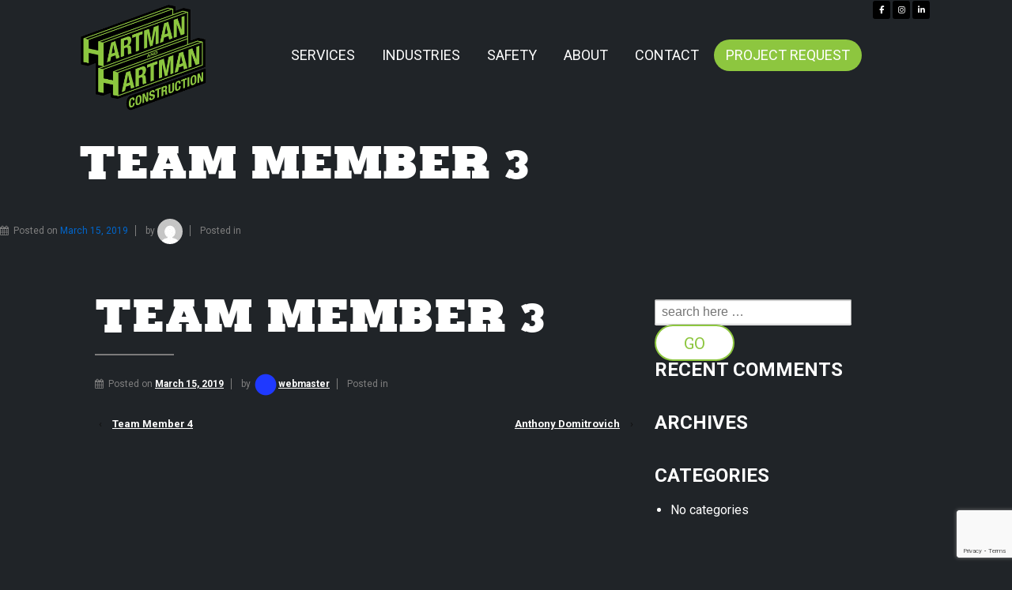

--- FILE ---
content_type: text/html; charset=utf-8
request_url: https://www.google.com/recaptcha/api2/anchor?ar=1&k=6LfDGb8UAAAAAK_z78FhCUjY7js2m342ItuvIlBW&co=aHR0cHM6Ly93d3cuaGFydG1hbi1oYXJ0bWFuLmNvbTo0NDM.&hl=en&v=PoyoqOPhxBO7pBk68S4YbpHZ&size=invisible&anchor-ms=20000&execute-ms=30000&cb=xpjs9lyoguh
body_size: 48641
content:
<!DOCTYPE HTML><html dir="ltr" lang="en"><head><meta http-equiv="Content-Type" content="text/html; charset=UTF-8">
<meta http-equiv="X-UA-Compatible" content="IE=edge">
<title>reCAPTCHA</title>
<style type="text/css">
/* cyrillic-ext */
@font-face {
  font-family: 'Roboto';
  font-style: normal;
  font-weight: 400;
  font-stretch: 100%;
  src: url(//fonts.gstatic.com/s/roboto/v48/KFO7CnqEu92Fr1ME7kSn66aGLdTylUAMa3GUBHMdazTgWw.woff2) format('woff2');
  unicode-range: U+0460-052F, U+1C80-1C8A, U+20B4, U+2DE0-2DFF, U+A640-A69F, U+FE2E-FE2F;
}
/* cyrillic */
@font-face {
  font-family: 'Roboto';
  font-style: normal;
  font-weight: 400;
  font-stretch: 100%;
  src: url(//fonts.gstatic.com/s/roboto/v48/KFO7CnqEu92Fr1ME7kSn66aGLdTylUAMa3iUBHMdazTgWw.woff2) format('woff2');
  unicode-range: U+0301, U+0400-045F, U+0490-0491, U+04B0-04B1, U+2116;
}
/* greek-ext */
@font-face {
  font-family: 'Roboto';
  font-style: normal;
  font-weight: 400;
  font-stretch: 100%;
  src: url(//fonts.gstatic.com/s/roboto/v48/KFO7CnqEu92Fr1ME7kSn66aGLdTylUAMa3CUBHMdazTgWw.woff2) format('woff2');
  unicode-range: U+1F00-1FFF;
}
/* greek */
@font-face {
  font-family: 'Roboto';
  font-style: normal;
  font-weight: 400;
  font-stretch: 100%;
  src: url(//fonts.gstatic.com/s/roboto/v48/KFO7CnqEu92Fr1ME7kSn66aGLdTylUAMa3-UBHMdazTgWw.woff2) format('woff2');
  unicode-range: U+0370-0377, U+037A-037F, U+0384-038A, U+038C, U+038E-03A1, U+03A3-03FF;
}
/* math */
@font-face {
  font-family: 'Roboto';
  font-style: normal;
  font-weight: 400;
  font-stretch: 100%;
  src: url(//fonts.gstatic.com/s/roboto/v48/KFO7CnqEu92Fr1ME7kSn66aGLdTylUAMawCUBHMdazTgWw.woff2) format('woff2');
  unicode-range: U+0302-0303, U+0305, U+0307-0308, U+0310, U+0312, U+0315, U+031A, U+0326-0327, U+032C, U+032F-0330, U+0332-0333, U+0338, U+033A, U+0346, U+034D, U+0391-03A1, U+03A3-03A9, U+03B1-03C9, U+03D1, U+03D5-03D6, U+03F0-03F1, U+03F4-03F5, U+2016-2017, U+2034-2038, U+203C, U+2040, U+2043, U+2047, U+2050, U+2057, U+205F, U+2070-2071, U+2074-208E, U+2090-209C, U+20D0-20DC, U+20E1, U+20E5-20EF, U+2100-2112, U+2114-2115, U+2117-2121, U+2123-214F, U+2190, U+2192, U+2194-21AE, U+21B0-21E5, U+21F1-21F2, U+21F4-2211, U+2213-2214, U+2216-22FF, U+2308-230B, U+2310, U+2319, U+231C-2321, U+2336-237A, U+237C, U+2395, U+239B-23B7, U+23D0, U+23DC-23E1, U+2474-2475, U+25AF, U+25B3, U+25B7, U+25BD, U+25C1, U+25CA, U+25CC, U+25FB, U+266D-266F, U+27C0-27FF, U+2900-2AFF, U+2B0E-2B11, U+2B30-2B4C, U+2BFE, U+3030, U+FF5B, U+FF5D, U+1D400-1D7FF, U+1EE00-1EEFF;
}
/* symbols */
@font-face {
  font-family: 'Roboto';
  font-style: normal;
  font-weight: 400;
  font-stretch: 100%;
  src: url(//fonts.gstatic.com/s/roboto/v48/KFO7CnqEu92Fr1ME7kSn66aGLdTylUAMaxKUBHMdazTgWw.woff2) format('woff2');
  unicode-range: U+0001-000C, U+000E-001F, U+007F-009F, U+20DD-20E0, U+20E2-20E4, U+2150-218F, U+2190, U+2192, U+2194-2199, U+21AF, U+21E6-21F0, U+21F3, U+2218-2219, U+2299, U+22C4-22C6, U+2300-243F, U+2440-244A, U+2460-24FF, U+25A0-27BF, U+2800-28FF, U+2921-2922, U+2981, U+29BF, U+29EB, U+2B00-2BFF, U+4DC0-4DFF, U+FFF9-FFFB, U+10140-1018E, U+10190-1019C, U+101A0, U+101D0-101FD, U+102E0-102FB, U+10E60-10E7E, U+1D2C0-1D2D3, U+1D2E0-1D37F, U+1F000-1F0FF, U+1F100-1F1AD, U+1F1E6-1F1FF, U+1F30D-1F30F, U+1F315, U+1F31C, U+1F31E, U+1F320-1F32C, U+1F336, U+1F378, U+1F37D, U+1F382, U+1F393-1F39F, U+1F3A7-1F3A8, U+1F3AC-1F3AF, U+1F3C2, U+1F3C4-1F3C6, U+1F3CA-1F3CE, U+1F3D4-1F3E0, U+1F3ED, U+1F3F1-1F3F3, U+1F3F5-1F3F7, U+1F408, U+1F415, U+1F41F, U+1F426, U+1F43F, U+1F441-1F442, U+1F444, U+1F446-1F449, U+1F44C-1F44E, U+1F453, U+1F46A, U+1F47D, U+1F4A3, U+1F4B0, U+1F4B3, U+1F4B9, U+1F4BB, U+1F4BF, U+1F4C8-1F4CB, U+1F4D6, U+1F4DA, U+1F4DF, U+1F4E3-1F4E6, U+1F4EA-1F4ED, U+1F4F7, U+1F4F9-1F4FB, U+1F4FD-1F4FE, U+1F503, U+1F507-1F50B, U+1F50D, U+1F512-1F513, U+1F53E-1F54A, U+1F54F-1F5FA, U+1F610, U+1F650-1F67F, U+1F687, U+1F68D, U+1F691, U+1F694, U+1F698, U+1F6AD, U+1F6B2, U+1F6B9-1F6BA, U+1F6BC, U+1F6C6-1F6CF, U+1F6D3-1F6D7, U+1F6E0-1F6EA, U+1F6F0-1F6F3, U+1F6F7-1F6FC, U+1F700-1F7FF, U+1F800-1F80B, U+1F810-1F847, U+1F850-1F859, U+1F860-1F887, U+1F890-1F8AD, U+1F8B0-1F8BB, U+1F8C0-1F8C1, U+1F900-1F90B, U+1F93B, U+1F946, U+1F984, U+1F996, U+1F9E9, U+1FA00-1FA6F, U+1FA70-1FA7C, U+1FA80-1FA89, U+1FA8F-1FAC6, U+1FACE-1FADC, U+1FADF-1FAE9, U+1FAF0-1FAF8, U+1FB00-1FBFF;
}
/* vietnamese */
@font-face {
  font-family: 'Roboto';
  font-style: normal;
  font-weight: 400;
  font-stretch: 100%;
  src: url(//fonts.gstatic.com/s/roboto/v48/KFO7CnqEu92Fr1ME7kSn66aGLdTylUAMa3OUBHMdazTgWw.woff2) format('woff2');
  unicode-range: U+0102-0103, U+0110-0111, U+0128-0129, U+0168-0169, U+01A0-01A1, U+01AF-01B0, U+0300-0301, U+0303-0304, U+0308-0309, U+0323, U+0329, U+1EA0-1EF9, U+20AB;
}
/* latin-ext */
@font-face {
  font-family: 'Roboto';
  font-style: normal;
  font-weight: 400;
  font-stretch: 100%;
  src: url(//fonts.gstatic.com/s/roboto/v48/KFO7CnqEu92Fr1ME7kSn66aGLdTylUAMa3KUBHMdazTgWw.woff2) format('woff2');
  unicode-range: U+0100-02BA, U+02BD-02C5, U+02C7-02CC, U+02CE-02D7, U+02DD-02FF, U+0304, U+0308, U+0329, U+1D00-1DBF, U+1E00-1E9F, U+1EF2-1EFF, U+2020, U+20A0-20AB, U+20AD-20C0, U+2113, U+2C60-2C7F, U+A720-A7FF;
}
/* latin */
@font-face {
  font-family: 'Roboto';
  font-style: normal;
  font-weight: 400;
  font-stretch: 100%;
  src: url(//fonts.gstatic.com/s/roboto/v48/KFO7CnqEu92Fr1ME7kSn66aGLdTylUAMa3yUBHMdazQ.woff2) format('woff2');
  unicode-range: U+0000-00FF, U+0131, U+0152-0153, U+02BB-02BC, U+02C6, U+02DA, U+02DC, U+0304, U+0308, U+0329, U+2000-206F, U+20AC, U+2122, U+2191, U+2193, U+2212, U+2215, U+FEFF, U+FFFD;
}
/* cyrillic-ext */
@font-face {
  font-family: 'Roboto';
  font-style: normal;
  font-weight: 500;
  font-stretch: 100%;
  src: url(//fonts.gstatic.com/s/roboto/v48/KFO7CnqEu92Fr1ME7kSn66aGLdTylUAMa3GUBHMdazTgWw.woff2) format('woff2');
  unicode-range: U+0460-052F, U+1C80-1C8A, U+20B4, U+2DE0-2DFF, U+A640-A69F, U+FE2E-FE2F;
}
/* cyrillic */
@font-face {
  font-family: 'Roboto';
  font-style: normal;
  font-weight: 500;
  font-stretch: 100%;
  src: url(//fonts.gstatic.com/s/roboto/v48/KFO7CnqEu92Fr1ME7kSn66aGLdTylUAMa3iUBHMdazTgWw.woff2) format('woff2');
  unicode-range: U+0301, U+0400-045F, U+0490-0491, U+04B0-04B1, U+2116;
}
/* greek-ext */
@font-face {
  font-family: 'Roboto';
  font-style: normal;
  font-weight: 500;
  font-stretch: 100%;
  src: url(//fonts.gstatic.com/s/roboto/v48/KFO7CnqEu92Fr1ME7kSn66aGLdTylUAMa3CUBHMdazTgWw.woff2) format('woff2');
  unicode-range: U+1F00-1FFF;
}
/* greek */
@font-face {
  font-family: 'Roboto';
  font-style: normal;
  font-weight: 500;
  font-stretch: 100%;
  src: url(//fonts.gstatic.com/s/roboto/v48/KFO7CnqEu92Fr1ME7kSn66aGLdTylUAMa3-UBHMdazTgWw.woff2) format('woff2');
  unicode-range: U+0370-0377, U+037A-037F, U+0384-038A, U+038C, U+038E-03A1, U+03A3-03FF;
}
/* math */
@font-face {
  font-family: 'Roboto';
  font-style: normal;
  font-weight: 500;
  font-stretch: 100%;
  src: url(//fonts.gstatic.com/s/roboto/v48/KFO7CnqEu92Fr1ME7kSn66aGLdTylUAMawCUBHMdazTgWw.woff2) format('woff2');
  unicode-range: U+0302-0303, U+0305, U+0307-0308, U+0310, U+0312, U+0315, U+031A, U+0326-0327, U+032C, U+032F-0330, U+0332-0333, U+0338, U+033A, U+0346, U+034D, U+0391-03A1, U+03A3-03A9, U+03B1-03C9, U+03D1, U+03D5-03D6, U+03F0-03F1, U+03F4-03F5, U+2016-2017, U+2034-2038, U+203C, U+2040, U+2043, U+2047, U+2050, U+2057, U+205F, U+2070-2071, U+2074-208E, U+2090-209C, U+20D0-20DC, U+20E1, U+20E5-20EF, U+2100-2112, U+2114-2115, U+2117-2121, U+2123-214F, U+2190, U+2192, U+2194-21AE, U+21B0-21E5, U+21F1-21F2, U+21F4-2211, U+2213-2214, U+2216-22FF, U+2308-230B, U+2310, U+2319, U+231C-2321, U+2336-237A, U+237C, U+2395, U+239B-23B7, U+23D0, U+23DC-23E1, U+2474-2475, U+25AF, U+25B3, U+25B7, U+25BD, U+25C1, U+25CA, U+25CC, U+25FB, U+266D-266F, U+27C0-27FF, U+2900-2AFF, U+2B0E-2B11, U+2B30-2B4C, U+2BFE, U+3030, U+FF5B, U+FF5D, U+1D400-1D7FF, U+1EE00-1EEFF;
}
/* symbols */
@font-face {
  font-family: 'Roboto';
  font-style: normal;
  font-weight: 500;
  font-stretch: 100%;
  src: url(//fonts.gstatic.com/s/roboto/v48/KFO7CnqEu92Fr1ME7kSn66aGLdTylUAMaxKUBHMdazTgWw.woff2) format('woff2');
  unicode-range: U+0001-000C, U+000E-001F, U+007F-009F, U+20DD-20E0, U+20E2-20E4, U+2150-218F, U+2190, U+2192, U+2194-2199, U+21AF, U+21E6-21F0, U+21F3, U+2218-2219, U+2299, U+22C4-22C6, U+2300-243F, U+2440-244A, U+2460-24FF, U+25A0-27BF, U+2800-28FF, U+2921-2922, U+2981, U+29BF, U+29EB, U+2B00-2BFF, U+4DC0-4DFF, U+FFF9-FFFB, U+10140-1018E, U+10190-1019C, U+101A0, U+101D0-101FD, U+102E0-102FB, U+10E60-10E7E, U+1D2C0-1D2D3, U+1D2E0-1D37F, U+1F000-1F0FF, U+1F100-1F1AD, U+1F1E6-1F1FF, U+1F30D-1F30F, U+1F315, U+1F31C, U+1F31E, U+1F320-1F32C, U+1F336, U+1F378, U+1F37D, U+1F382, U+1F393-1F39F, U+1F3A7-1F3A8, U+1F3AC-1F3AF, U+1F3C2, U+1F3C4-1F3C6, U+1F3CA-1F3CE, U+1F3D4-1F3E0, U+1F3ED, U+1F3F1-1F3F3, U+1F3F5-1F3F7, U+1F408, U+1F415, U+1F41F, U+1F426, U+1F43F, U+1F441-1F442, U+1F444, U+1F446-1F449, U+1F44C-1F44E, U+1F453, U+1F46A, U+1F47D, U+1F4A3, U+1F4B0, U+1F4B3, U+1F4B9, U+1F4BB, U+1F4BF, U+1F4C8-1F4CB, U+1F4D6, U+1F4DA, U+1F4DF, U+1F4E3-1F4E6, U+1F4EA-1F4ED, U+1F4F7, U+1F4F9-1F4FB, U+1F4FD-1F4FE, U+1F503, U+1F507-1F50B, U+1F50D, U+1F512-1F513, U+1F53E-1F54A, U+1F54F-1F5FA, U+1F610, U+1F650-1F67F, U+1F687, U+1F68D, U+1F691, U+1F694, U+1F698, U+1F6AD, U+1F6B2, U+1F6B9-1F6BA, U+1F6BC, U+1F6C6-1F6CF, U+1F6D3-1F6D7, U+1F6E0-1F6EA, U+1F6F0-1F6F3, U+1F6F7-1F6FC, U+1F700-1F7FF, U+1F800-1F80B, U+1F810-1F847, U+1F850-1F859, U+1F860-1F887, U+1F890-1F8AD, U+1F8B0-1F8BB, U+1F8C0-1F8C1, U+1F900-1F90B, U+1F93B, U+1F946, U+1F984, U+1F996, U+1F9E9, U+1FA00-1FA6F, U+1FA70-1FA7C, U+1FA80-1FA89, U+1FA8F-1FAC6, U+1FACE-1FADC, U+1FADF-1FAE9, U+1FAF0-1FAF8, U+1FB00-1FBFF;
}
/* vietnamese */
@font-face {
  font-family: 'Roboto';
  font-style: normal;
  font-weight: 500;
  font-stretch: 100%;
  src: url(//fonts.gstatic.com/s/roboto/v48/KFO7CnqEu92Fr1ME7kSn66aGLdTylUAMa3OUBHMdazTgWw.woff2) format('woff2');
  unicode-range: U+0102-0103, U+0110-0111, U+0128-0129, U+0168-0169, U+01A0-01A1, U+01AF-01B0, U+0300-0301, U+0303-0304, U+0308-0309, U+0323, U+0329, U+1EA0-1EF9, U+20AB;
}
/* latin-ext */
@font-face {
  font-family: 'Roboto';
  font-style: normal;
  font-weight: 500;
  font-stretch: 100%;
  src: url(//fonts.gstatic.com/s/roboto/v48/KFO7CnqEu92Fr1ME7kSn66aGLdTylUAMa3KUBHMdazTgWw.woff2) format('woff2');
  unicode-range: U+0100-02BA, U+02BD-02C5, U+02C7-02CC, U+02CE-02D7, U+02DD-02FF, U+0304, U+0308, U+0329, U+1D00-1DBF, U+1E00-1E9F, U+1EF2-1EFF, U+2020, U+20A0-20AB, U+20AD-20C0, U+2113, U+2C60-2C7F, U+A720-A7FF;
}
/* latin */
@font-face {
  font-family: 'Roboto';
  font-style: normal;
  font-weight: 500;
  font-stretch: 100%;
  src: url(//fonts.gstatic.com/s/roboto/v48/KFO7CnqEu92Fr1ME7kSn66aGLdTylUAMa3yUBHMdazQ.woff2) format('woff2');
  unicode-range: U+0000-00FF, U+0131, U+0152-0153, U+02BB-02BC, U+02C6, U+02DA, U+02DC, U+0304, U+0308, U+0329, U+2000-206F, U+20AC, U+2122, U+2191, U+2193, U+2212, U+2215, U+FEFF, U+FFFD;
}
/* cyrillic-ext */
@font-face {
  font-family: 'Roboto';
  font-style: normal;
  font-weight: 900;
  font-stretch: 100%;
  src: url(//fonts.gstatic.com/s/roboto/v48/KFO7CnqEu92Fr1ME7kSn66aGLdTylUAMa3GUBHMdazTgWw.woff2) format('woff2');
  unicode-range: U+0460-052F, U+1C80-1C8A, U+20B4, U+2DE0-2DFF, U+A640-A69F, U+FE2E-FE2F;
}
/* cyrillic */
@font-face {
  font-family: 'Roboto';
  font-style: normal;
  font-weight: 900;
  font-stretch: 100%;
  src: url(//fonts.gstatic.com/s/roboto/v48/KFO7CnqEu92Fr1ME7kSn66aGLdTylUAMa3iUBHMdazTgWw.woff2) format('woff2');
  unicode-range: U+0301, U+0400-045F, U+0490-0491, U+04B0-04B1, U+2116;
}
/* greek-ext */
@font-face {
  font-family: 'Roboto';
  font-style: normal;
  font-weight: 900;
  font-stretch: 100%;
  src: url(//fonts.gstatic.com/s/roboto/v48/KFO7CnqEu92Fr1ME7kSn66aGLdTylUAMa3CUBHMdazTgWw.woff2) format('woff2');
  unicode-range: U+1F00-1FFF;
}
/* greek */
@font-face {
  font-family: 'Roboto';
  font-style: normal;
  font-weight: 900;
  font-stretch: 100%;
  src: url(//fonts.gstatic.com/s/roboto/v48/KFO7CnqEu92Fr1ME7kSn66aGLdTylUAMa3-UBHMdazTgWw.woff2) format('woff2');
  unicode-range: U+0370-0377, U+037A-037F, U+0384-038A, U+038C, U+038E-03A1, U+03A3-03FF;
}
/* math */
@font-face {
  font-family: 'Roboto';
  font-style: normal;
  font-weight: 900;
  font-stretch: 100%;
  src: url(//fonts.gstatic.com/s/roboto/v48/KFO7CnqEu92Fr1ME7kSn66aGLdTylUAMawCUBHMdazTgWw.woff2) format('woff2');
  unicode-range: U+0302-0303, U+0305, U+0307-0308, U+0310, U+0312, U+0315, U+031A, U+0326-0327, U+032C, U+032F-0330, U+0332-0333, U+0338, U+033A, U+0346, U+034D, U+0391-03A1, U+03A3-03A9, U+03B1-03C9, U+03D1, U+03D5-03D6, U+03F0-03F1, U+03F4-03F5, U+2016-2017, U+2034-2038, U+203C, U+2040, U+2043, U+2047, U+2050, U+2057, U+205F, U+2070-2071, U+2074-208E, U+2090-209C, U+20D0-20DC, U+20E1, U+20E5-20EF, U+2100-2112, U+2114-2115, U+2117-2121, U+2123-214F, U+2190, U+2192, U+2194-21AE, U+21B0-21E5, U+21F1-21F2, U+21F4-2211, U+2213-2214, U+2216-22FF, U+2308-230B, U+2310, U+2319, U+231C-2321, U+2336-237A, U+237C, U+2395, U+239B-23B7, U+23D0, U+23DC-23E1, U+2474-2475, U+25AF, U+25B3, U+25B7, U+25BD, U+25C1, U+25CA, U+25CC, U+25FB, U+266D-266F, U+27C0-27FF, U+2900-2AFF, U+2B0E-2B11, U+2B30-2B4C, U+2BFE, U+3030, U+FF5B, U+FF5D, U+1D400-1D7FF, U+1EE00-1EEFF;
}
/* symbols */
@font-face {
  font-family: 'Roboto';
  font-style: normal;
  font-weight: 900;
  font-stretch: 100%;
  src: url(//fonts.gstatic.com/s/roboto/v48/KFO7CnqEu92Fr1ME7kSn66aGLdTylUAMaxKUBHMdazTgWw.woff2) format('woff2');
  unicode-range: U+0001-000C, U+000E-001F, U+007F-009F, U+20DD-20E0, U+20E2-20E4, U+2150-218F, U+2190, U+2192, U+2194-2199, U+21AF, U+21E6-21F0, U+21F3, U+2218-2219, U+2299, U+22C4-22C6, U+2300-243F, U+2440-244A, U+2460-24FF, U+25A0-27BF, U+2800-28FF, U+2921-2922, U+2981, U+29BF, U+29EB, U+2B00-2BFF, U+4DC0-4DFF, U+FFF9-FFFB, U+10140-1018E, U+10190-1019C, U+101A0, U+101D0-101FD, U+102E0-102FB, U+10E60-10E7E, U+1D2C0-1D2D3, U+1D2E0-1D37F, U+1F000-1F0FF, U+1F100-1F1AD, U+1F1E6-1F1FF, U+1F30D-1F30F, U+1F315, U+1F31C, U+1F31E, U+1F320-1F32C, U+1F336, U+1F378, U+1F37D, U+1F382, U+1F393-1F39F, U+1F3A7-1F3A8, U+1F3AC-1F3AF, U+1F3C2, U+1F3C4-1F3C6, U+1F3CA-1F3CE, U+1F3D4-1F3E0, U+1F3ED, U+1F3F1-1F3F3, U+1F3F5-1F3F7, U+1F408, U+1F415, U+1F41F, U+1F426, U+1F43F, U+1F441-1F442, U+1F444, U+1F446-1F449, U+1F44C-1F44E, U+1F453, U+1F46A, U+1F47D, U+1F4A3, U+1F4B0, U+1F4B3, U+1F4B9, U+1F4BB, U+1F4BF, U+1F4C8-1F4CB, U+1F4D6, U+1F4DA, U+1F4DF, U+1F4E3-1F4E6, U+1F4EA-1F4ED, U+1F4F7, U+1F4F9-1F4FB, U+1F4FD-1F4FE, U+1F503, U+1F507-1F50B, U+1F50D, U+1F512-1F513, U+1F53E-1F54A, U+1F54F-1F5FA, U+1F610, U+1F650-1F67F, U+1F687, U+1F68D, U+1F691, U+1F694, U+1F698, U+1F6AD, U+1F6B2, U+1F6B9-1F6BA, U+1F6BC, U+1F6C6-1F6CF, U+1F6D3-1F6D7, U+1F6E0-1F6EA, U+1F6F0-1F6F3, U+1F6F7-1F6FC, U+1F700-1F7FF, U+1F800-1F80B, U+1F810-1F847, U+1F850-1F859, U+1F860-1F887, U+1F890-1F8AD, U+1F8B0-1F8BB, U+1F8C0-1F8C1, U+1F900-1F90B, U+1F93B, U+1F946, U+1F984, U+1F996, U+1F9E9, U+1FA00-1FA6F, U+1FA70-1FA7C, U+1FA80-1FA89, U+1FA8F-1FAC6, U+1FACE-1FADC, U+1FADF-1FAE9, U+1FAF0-1FAF8, U+1FB00-1FBFF;
}
/* vietnamese */
@font-face {
  font-family: 'Roboto';
  font-style: normal;
  font-weight: 900;
  font-stretch: 100%;
  src: url(//fonts.gstatic.com/s/roboto/v48/KFO7CnqEu92Fr1ME7kSn66aGLdTylUAMa3OUBHMdazTgWw.woff2) format('woff2');
  unicode-range: U+0102-0103, U+0110-0111, U+0128-0129, U+0168-0169, U+01A0-01A1, U+01AF-01B0, U+0300-0301, U+0303-0304, U+0308-0309, U+0323, U+0329, U+1EA0-1EF9, U+20AB;
}
/* latin-ext */
@font-face {
  font-family: 'Roboto';
  font-style: normal;
  font-weight: 900;
  font-stretch: 100%;
  src: url(//fonts.gstatic.com/s/roboto/v48/KFO7CnqEu92Fr1ME7kSn66aGLdTylUAMa3KUBHMdazTgWw.woff2) format('woff2');
  unicode-range: U+0100-02BA, U+02BD-02C5, U+02C7-02CC, U+02CE-02D7, U+02DD-02FF, U+0304, U+0308, U+0329, U+1D00-1DBF, U+1E00-1E9F, U+1EF2-1EFF, U+2020, U+20A0-20AB, U+20AD-20C0, U+2113, U+2C60-2C7F, U+A720-A7FF;
}
/* latin */
@font-face {
  font-family: 'Roboto';
  font-style: normal;
  font-weight: 900;
  font-stretch: 100%;
  src: url(//fonts.gstatic.com/s/roboto/v48/KFO7CnqEu92Fr1ME7kSn66aGLdTylUAMa3yUBHMdazQ.woff2) format('woff2');
  unicode-range: U+0000-00FF, U+0131, U+0152-0153, U+02BB-02BC, U+02C6, U+02DA, U+02DC, U+0304, U+0308, U+0329, U+2000-206F, U+20AC, U+2122, U+2191, U+2193, U+2212, U+2215, U+FEFF, U+FFFD;
}

</style>
<link rel="stylesheet" type="text/css" href="https://www.gstatic.com/recaptcha/releases/PoyoqOPhxBO7pBk68S4YbpHZ/styles__ltr.css">
<script nonce="sJrK8_C5WrhjpXVjuJ-oRA" type="text/javascript">window['__recaptcha_api'] = 'https://www.google.com/recaptcha/api2/';</script>
<script type="text/javascript" src="https://www.gstatic.com/recaptcha/releases/PoyoqOPhxBO7pBk68S4YbpHZ/recaptcha__en.js" nonce="sJrK8_C5WrhjpXVjuJ-oRA">
      
    </script></head>
<body><div id="rc-anchor-alert" class="rc-anchor-alert"></div>
<input type="hidden" id="recaptcha-token" value="[base64]">
<script type="text/javascript" nonce="sJrK8_C5WrhjpXVjuJ-oRA">
      recaptcha.anchor.Main.init("[\x22ainput\x22,[\x22bgdata\x22,\x22\x22,\[base64]/[base64]/bmV3IFpbdF0obVswXSk6Sz09Mj9uZXcgWlt0XShtWzBdLG1bMV0pOks9PTM/bmV3IFpbdF0obVswXSxtWzFdLG1bMl0pOks9PTQ/[base64]/[base64]/[base64]/[base64]/[base64]/[base64]/[base64]/[base64]/[base64]/[base64]/[base64]/[base64]/[base64]/[base64]\\u003d\\u003d\x22,\[base64]\\u003d\x22,\[base64]/[base64]/DpElzKE/CisOJbVLCs2hsw5TDrcKoXUfDo8OZwowvwqgZMsKFAMK3d0/CvGzChDEbw4VQQE3CvMKZw6LCn8Ozw7DCt8OZw58lwpF2wp7CtsKJwrXCn8O/wr84w4XClS7Cq3Z0w6bDpMKzw7zDjMObwp/DlsKJM3PCnMKIQ1MGEcKQMcKsCyHCusKFw4Z7w4/CtcOxwoHDihlucsKTE8KfwqLCs8KtDxfCoBN8w7/[base64]/[base64]/[base64]/wrTDl8KDw5FdwoBbw4/CksKaWMK4wrnCpWLCnMKadw7DlcOQwq0eAVjCvsKOJMKxDsKvw4vCl8KXMT7CiWjClMK5w5wewpJMw7tDVFp1fBYtwqzCpCjDgjN6Yh9mw7EAUiQYGcONF1p9wrJzMCYnwoAXWcKnaMKKUjPDo1rDl8Kpw6bCqBvCncOFBTgQRl/[base64]/CmcOXwobCnS1qX8OYw7RDcMOGw4Vof8OZw5vDqTdjw5hPwonClCB3esOJwqjDjcO3I8KNwofDqcKlbcOXwqHClzdxZGwMWA3CpMOpw69+CcOjAz9xw7XDlnTCpk3Dm18vNMK7w58eA8KXw5A/wrDDscO/NT/[base64]/ZlfCr8Kxw6XCvcK0V8O3UcKKw5fCrcKywrXDnRHCoMKMw5bCkMKSXk0bwqjCsMK3wo/DsC5qw5XDhMKewprCpDwTwqc6CMKwXR7DusK9wpsIQ8O+G3TDiV1aGG5ZZsKuw5piISPDjnPCkQRxJFlkW2nDncKqw5LDpWjCvicsSCR/wr1+EXIpwojCoMKPwqAYw5tFw7bDmMKUwqA+w6M2wq7DiS3CmBXCrMKmw7DDiBHCnlzDnsOzwoc9wp9vwqd1DsOJwp3DsCcqS8KMw49DasK+YcK2XMO4KlJqMcO2V8OmQ1t5QzNLwp9Iw7/DrCsJQcKGWFpNwrEtIVLCrUTDisOWw7lxwo7CvsK8wqnDhVDDnmgqwpolQcOyw5FOw7/DgsOGL8KWw6fCn2EDw7s2DcORw7d/dSMIw5bDrMOaX8Olw6RHWD7CkcK5YMK5w5DDv8Otw6ljIMOxwoHChsKnXcK0VC7DnsORwpDDuTfDmxLDr8K4w7zCq8KuX8Kewo/DmsOaVGDDq1fDt3TDr8OMwq14wprDuTQqw7VBwpQKAMKhwq/Cqg3DisKyPcKdaDNZDcOOLQXChMOIHDprCsOBL8Kgw5RNwpHCl0llJsOFwqUWNzzDhsO7w7rDhsKZwpd/w6/[base64]/CmRpkI3F8QlTCmRvDt8OQwqUtw5jCtMKTWMKUw6F3w6PCkQTCkgvDjgZSelxNKcOVbmRcwqrCkVw1KsOKw6IhYx3DtyJJw5QJwrdhFybCsCckw7rClcKTwqYtTMKUw40IKRjDiCpZfk1cwqfCtMK/Snpsw7rDncKawqDCj8O0IcKgw7zDscOqw5FFw7PDhsOrw7lvw53Cs8Ojw5zCgwVpw4zDrzXDiMKEb13Dry3CmCLCpG4bA8KVIwjDghx9wpxjwoV/w5bDsGxMw597wpHDtcOQw59vwoPCtsKHED0tF8Kob8KYK8KCwp/CjAvCjynCgikAwrbCrmnDl0wQEsK9w43CucOhw4rDg8Obw6PCicO5ccKnwoXDukvDohjDm8O6b8O8G8KgJVNrw4HDrEvDisOaGsONYsKDMQULXsOcasOHek3DvTpBXMKUw4vDq8K2w5HCjWoIw6Bywrcqw5lnw6DCkmfDkG4Ww7vDhljCscOScwJ/w7JSw74RwoYNBcOxw6w2AsOowp/CgcK3ecKVci5tw6nCnsKVZjJ1H23CjMOow4/CngrDoDDCkcK+EhjDkMKUw7bChkg0acOXw6oJXH01UMODwp7CjzjCtHJTwqh/fsKkZiVLwqnDksO1S2ccfRHDjsK2MnnCowDCrcKzSsOid0s5wqBUeMKkwoXCji18A8KnOcOrEg7CpsObwr5pw4/DjFPDpcKGwqQzdS4/w6/DlsKwwrtNwoppaMOXD2Z2wqbDv8ONOn/DsATCgSxhbsO2w55LM8OiaHxzw5vDowFqb8K6V8ODw6bDhsOJDsKowq/DhEnDvsOnCXUlVxc6CjDDnCfDmsK1EMKPN8OoQHvDqXkobAE4GcOfw5YLw7PDvABVPE17O8KHwqIHY39ZdwBJw7t8woYlAWp5K8K7w5xiwqMrHUpjD01dAAHCv8O/YXolwp3ChcKDC8KGLHTDj1rCrTk7cwfCu8KgcsKoacOCwonDjFrDljhKw53DnwfClMKTwo8ge8O2w7VOwqcEw7vDgMOFw7XDgcKrYsO1FSk0BMKTD1Ica8KXw7/[base64]/CsMKTwo18UsO2wq3DtXcNBBHCqxc6wr8Vwro+w4LCpgHCtsO/w6nDvUxJworCq8OoZw/[base64]/DvAjCq8Kcw4nCiMKBw7lNAiPChEZKWMOYZ8KhcMKJHsO0ecO1w5kcLwrDpMOwRMOWWg5qDMKKw78sw6LCuMKSwro/w5fDuMO2w7/DjRJLQyd5RTJSXy/Du8OWw7zCkcOTa2hwXxnCpsK0D0Z3w4B7amwbw7oKdRtRKsKbw4/CjxAVVMOWc8O9U8KQw5VFw4HDiDlew4/DhMOWb8KSG8KRL8OPwq0IARDDg2bCpsKTR8OWAynDsGMGKCtYwq4Ow6nCi8Kbw7lBBsObwrZawoDCqSYXw5TDim7CpsKOKSFPw7pLJXMUw7rCkXnCisOfAsKQXCYme8OJwo7CvAXCgcObBMKKwrfCo1zDi34ZB8KODG/CpcKuwqpUwo7DpmHDrnN+w7pkNDfCl8KbX8OLw4fDnyRkRBNUbsKWXMOtCD/[base64]/[base64]/DsMKLZF97GXDCi2JywqNZwrXDm8Osw4rDnFDDosOFLMODw53DiAEDwpfCuSnDil85D3bDvxQwwrIYHcKpw7wvw4sjwqkiw4chw41GCsKlw7kaw4jDmTA9CCDCjsKhR8O1AcO6wpMfN8O/PB/CvVprwrzDlC7CrkA8wqJsw5YPAUQ8AR7Cnz/DjMOqQ8OIVQbCv8OHw4hdG3x0w5zCuMKDeXjDjUhcw43CjMKrworCjcKtYsKgc11cVAhCwpkNwr14w4VGwojCtD/[base64]/D8Osw7fDrsOmwpTDnMOxb8OTwpwoR8Kew43DlsOxwpHDk2UqWRbDjGEvw5vCvXnDsSwLwrYsF8O5woDCjcOYw4XDm8O6M1DDuH4Xw7rDu8OPO8OLw4Q3w5LDq1/Dm2XDrWXCjhtnW8OQbivDljBJw7rDpX54wp55w58sG13Dn8KyIsKrVsKpesO8TsKvUMOwcCADJsKtWcOMaF4ewrLCtVXDl07CiCXCqFXDnmNFw6YBFMOpZXgnwpHDnyhVTm7Dtl88woTDv0fDqsK/w4TCi0hcw4vCjAw7wpLCpMOiwqjDpsKqEknDhcK0Jy8Lwp8Iw7ZswozDsGnCqw/DiWVKc8Kpw7gqd8KBwoYWThzDpMOTLgpUAcKqw7TDpi/CmilMClRTw6DDqsOQbcOqw4Rmwqt6wqELw7VMQcKlw4rDrcO6cSfDhsOew5rCksKjGGLClMKLwq3Dp0XDiF/CvsKgaQF4dsK9wpobw6TDrEXCgsOGAcKXDC3DuCHCncKzMcOIAnEjw55CbsOFwpgsMcObI2Enwr/Dj8KSwqFBwpgkNHvDoEx/wrrDq8KzwpXDk8KdwoFcAD3CmsKeB3EFw5fDrMOcGBc0CcOfw5XCoinDjMKBcHQHw7PCksKYJMK6XR/Dn8OVw73Ch8Oiw6PDpV9Vw4FUZhlSw4MackovHGLDk8OdJHjDskLCi1PDvcOaOkjCh8KCPjXChl/Dn3gcDMKTwrXDsUDDkVEbH2LCs2HDucKDw6AJIhlVdcOTesOUwr/[base64]/CoxlKwp3DsXrDmkXDlcKrcTHDqMOvw7zDnsKCw48NQS1WwrEFFcOVQMOUHUbCqcK8wqjDt8OjPsOQw6U4A8OHwovCk8K7w7EqJcKrQMKVdTHCuMOtwr88w5RVwq/DoQLCn8KGw4vDvCrDncKww5zDn8KfBcKiSVhtw4rCjzIOfsK2wr3DosKrw4vCqsKPdsKVw7/Dk8OhAsOpwo/CssKKw7nDoy0cXlB2w57CvELDj0k+w6tYMzJkw7QgaMKHw68KwrXDucOBPMKqM1B+SUXCk8OOFwlqfsKJwq5tI8KPw5LCikcdXcO5IsOTwqfCi0XDjMO2wolRLcKUwoPDsiJjw5HCr8OkwohpGB97KcOHNxDDj3YDwpA4w7XCry/CnF3Dh8Kow5RRwoLDuWTCrcKAw5/[base64]/CiMKRw6XDu3hxMcKZbyrDk0vDiiTDpCvDgy/DpsKMw7fDugxVwoA7OMOAwqvCgnLCicOcUMOjw6PCqWAwNWnDjcOVw6jDm0dOGGjDm8K3fMKGw598wovDtMKODQjCkiTDmkDCrcKUw6TCpkdlccKXKcOiDsOGwr5ywrTDmAvDjcOtwogGBcKyPsKLYcKOAcKnw4JvwrxEwp1/DMOpwq/Dl8Oaw6RYw7fCpsOIwrxLw44UwqF3wpHDtWd3wp05w6TDgMOMwoDDoWzDtnXCgwTCgAfCtsOpw5rDjcOQw4gdOww1XnxyECnCnQbDvcKtw47DkMKEXsKrw55sLx7CvUo1FHvDhV5RbcO4LMOzGDPCi3zDkAvChX/DsxnCu8KMDnhqw7jDocOwPj/CncKNZcKOwoB/[base64]/[base64]/[base64]/[base64]/[base64]/w4Zjw6DDisOYEMKBwpA8w6ExH0sJw4xzF1LCrjXCq3zDgHHDqj3DhGtlw7zClgbDmcOHw5jChnfDsMOxfFsuwrt9w457wqLDlMOPCjdXwrlqwrFQIcOPQMO/B8K0emJdDcK8d2rCiMORVcKmLz1Pwq7Dk8Ktw6DDvMKjOVMDw51NPRrDtxvCrcOVFsOqwrXDmjDDvMO/w6p+w4w2wqNJwqFTw6/[base64]/DkMOOw6PDiHrDsA5nNMOMDMKed8KBEcOtw6PDuW4ewpjCpn13w54dw4U/w7XDj8KXwoXDh2jCjEfCgsOFKgLDlS/Ch8O9HH59w7R/w67DvcOJwoBXNAHChcO+BXVVG2wHD8OUw6hew7tbcwNGw68BwpjCosOtwoDDg8OCwppOUMKvwpByw5TDoMOjw4B6ZsO1R3HDq8OiwooDAMKcw6nDlMOafMKIw4N1w75Ww7pBwqrDmMKpw4gPw6bCr3HDv2glw4rDpGPCuzx/[base64]/CscOfQzRCw77DlR/Dt8KUw6xCTcKGw5NScMOcKsOxO33Cn8OCEMKvcMOcwrY+b8KJwoXDtXJ/[base64]/Ct8KGbzfCiFRiw7jCl8KwccKvwrLCt2EawoHDv8KYDMKaDsOawo90Gl3Cok4QaX8bwobDtxtAOMKGw6LDmSDDhsOEw7EEEV/[base64]/wrsOX8KcwpTCqzXCjh18w53CrMKMQgnDhMOow4cMFMKwJgTDh1fDicO8w7DDsA3CqcKcdjHDgyXDpxM2csKPw5M6w6w0w4MDwoVnwr4BQXtMIlFWecKGwr/[base64]/CkjzCjE0qaDVQw69+woMvKcOEw5PDkcKQRlFewopWWA/ChMOFwqxvwpd5worDmyrCrMKoBw3CqCJrbMOjZF/DpCkdV8KKw79rb19nQMOBw6NMOMOeIMOiHyR8J3jCmsOWfMOrV1XClcO4EWjCkhvDoikKw7TDvEIuTsOrwq3CvnsdLhs0w7nDgcOfSTIaEMO6EcKUw4DCjTHDnMO6McOtw6sDw47DucKyw6vDr3/DolTDucKGw6rDuVTDqlTCscOww5tvw41PwpZhDjsSw6HDmMKXw5AFwrDDiMK8U8OlwoxvMcObw6E5OFrCp3FSw6lEw50Nwok/w5HCjsKuLgfCiVbDpQ/[base64]/CqcKWCsOKN8KkG8KrewfCvERueXLDmsKmwpFOEsOtw4DDlMK4KlHCoSXDrcOiEMO+w5MhwpvCh8O7wq/[base64]/[base64]/[base64]/HsOWIlfDnkfCgcKODlvCtcKvwonDuMOtMy0Pw6TDhTpTQ23DtV3DpBILwqNnw5jDh8OdWjwEw4FWaMKANkjDtEgYKsKLwo3DoQHCkcKWwq8GcSnCoHxdO3nDrFoEwoTDhHF0w4rDlsKOB3LDhsO1wr/Dk2JhGWFkw7dbMDjClyorw5fDnMO5wpnCkx/ChMOjMGbCjV3Cs29BLAUgw5IAbsOjDMKgwpTDgw/DuDXDs1R8bGFGwrolMMK3wqdpw5QCQ1IeEMOeY3rDpMOkdWYswrrDs2TCpkDDqyLCr0xRFlwJwqZRwrjDhCTDu37DtcOlwpgDwpLCiFgpFwhQw5/CmX8EIjJsOBfDjcOBwpczwrM6w4s+OMKHLsKVw6QHw44ZQnnDqcOUw7NFw7LCuGsswrsNSsK3w4zDv8KgYMO/FG3DosKvw7bDmz99fTIuw5QBOcKKE8K4ehnCn8Ojw7LDjMOhKMKpMnkEME4Cwq3CrzkSw6/Cs13DmHkmwobCncOiwq3DjCnDpcKZA3cLFcKsw73DgVFJwoPDocOawpLDgsKHGinCrEtuKjlgTRfDnFbCmW/DiHYzwrAcw6LDs8K+QFsBw5nDoMOaw7k6AlTDr8KjXMOCTMOyE8Kbw49/Lmk8w5ZGw4fDmE/DoMKtKsKNw4LCsMKpwozDtixZN3dtw48FE8OMw4QKYgnDhh3CicOJw7bDvsK1w7fDg8K7K1XDtcKkwqHCvHHCscOkJGXCv8O2wp3Dj0jDiR8Pwo5Cw6XDrMOGYHBkc3/CmMOZw6bCqcK+eMKnZMOTBMOsJcKKGMOHchnCuQ17HsKYwoLChsKgw73CmCY1asKWwr3DkcK/HlcnwozDm8KcJV/CpVNdUjDChjsEZsKAUyzDtEgGA3rDh8K5WTHCrGc9wpBTOMK5fMObw73DgcOMwp1bwpbCkSLCkcK8wpvDs1Z6w63CmMKkwrsHwrxZGsOLw5QvHsOEREMwwo7Cv8K9w6pRwpNFwoLCksKZTcObScOgXsKvXcKGw4UCaT3DpXbCssK/wp57LMOiY8KbOyjDkcK0wokpwpLCnRvDpUzCjcKewo9Iw64NHcKNwpvDk8OfW8KmccKpwonDknVfw5lFVT1nwrovwogzwrQya34cwq/DggcTZcOUwohDw7nDmh7CsQ03UEPDg1jCjMOqw6Nqw5TCsUvDgcOHwpjDksOVWglIwp7CqsO+U8KYw77DlwvCpXzClcKUworDg8KdK0fDi2HClXbDocKjGsO/f0VEXlQZwo/ChhZPw7vDksOkY8O0w4/DvWp6w7p9KsK8wo4ueCloIyzCoj7CsVpqXsONwrJna8OewpMzUgTCgzAAw6TDnsOVA8KHccOKDsOhwq7DmsKBw6FCw4NrQcOJK1TCmm1Cw4XDjwnDqDU4w4ooHMOTwq0/wo/Dh8OYw71VZxlVwqfCgMOjMGvChcKvHMK0w5Q/wocPV8OEGsKnJMKFw4oTVsOiJDTCiFshSkclw57Do2MNwr3Dp8OgbMKKa8OwwqvDv8KlP1jDvcOaKHMfw57CtMOZE8KCEnHDkcKifi7Cr8K/wo1tw5V0wobDgMKVbnp2M8OgXV7CojV4A8KFTDTChsKgwplIaBvCgVzCl1jCpxvDtCxww4Naw4rCtl/CowJKUcOmZQYNwrLCssOgGn/[base64]/Cn1M5w5AfRHXDgnzCmcKpHMOlw6vDkSoffgPColzDjEnDgcOHFsKXw5TCvTrCkQXDp8ORSngVa8OHDMOjdT8XVhkVworCiGx2w7jCk8K/wpY+w5rCi8KKw5gXOhE6AcOPw6/DgRBgPsOdWy0uDAEFw4wiHsKDwqLDmDVuHGVHIcOuw74Owqs6wq/CgsOMw6IiVsOVcsO2CirCqcOkw6RgT8KTAypCQMO3Bi7DlSQ9wqMmNsO0A8OSwo9MeBkVX8KYJADDkwNUAC/Dh1/[base64]/w4o7w5RgOgQieT/[base64]/CqsKeDMKHNcKGesOCVsO0SsOkHSgrJcKCwq0hw47DnsKQwqRRfQTCjsOKwpjCshdkBiATwojChjgMw7/DtjHDkcKswqRCcwXCvsOnOADDucOBZ2TCpTLCtnFGcsKtw4LDmMKqwpRdKcKGdsK/wokewqjCgXgFNcOOTcODSwEww6DDlHVKwq4yCMKeb8OJGUjCqEcvEMOSwo/CmRzCnsOmbMO5ZncKI30Vw45ZJibDiXk5w7LCknjCu3VcFWnDoBXDgcObw6Rpw5rDtMKUAMOkYR5qccOtw78qEEvDt8KLOcKrwq3CgFJQF8Oiwq8qa8OuwqYeaDouwpVfw4fCs2pvDMK3w6TDmsOgdcKow7k8wpU1wpd/w7t3MiMQwpHCm8OwTHbCnBcCc8O0NMO/PMKIw5wQIjDDqMOnw6bCgMKGw4jCuxjCshXDoSvDjHXChj7CqMOPwq3DjU/CnyVPMMKJwo7CnTnCq0vDlUgjw6RRwrDCu8Kfw4PCvWUqccOHwq3DhsO8VsKIwqXDmsKqw6HCoQ5rw59Vwqxlw5Ncwo3CjG5Lw6hkXX7DkcOFFwDDp2/DlcOuMcOsw6Fcw5IpGcOrwrDDmsOLLG7Ctz9qLyTDkURxwr4/wp/[base64]/DujzDnUJzw7LCvRcsSsOQOzzComjCqyVcUDfDoMKWw49ZcsOpecKkwotxwqAVwoU4OWVww7vDl8K+wrbDi0l+woXDq2FRNztWecOSwqDCu2XCs2oPwrHDpD4XbHIfKsOCP3DCiMKWwr/DnMKGZlHDnWRvCsK3w5slQ1HDr8KswppReE8zP8OUw4fDmgvDqMO6wqQpXhvCh0Juw4Z+woFtIMOBKwrDuXTDjMOCwrQRw415PU/DvMKuaDPDp8OqwqrDj8KCayo+FsOVwo/CkEMjdkhgwoAUHjHDv3HCgHhWXcO4w50Iw7fCumrDllvCuyLDlEvCjiLDiMK8TcKZWCEaw60gGC5Fw4srw7kHBMKOPhc1bVVmJRkTwrzCsWjDkyLCtcKMw6dlwosOw6nDiMKlw6ZobMOkwo/DpsKOInnCh2TDg8K+wrwUwowJw5h1ImTCpUh7w4kMbTfCn8OuOsOWaWLCkk4KOcOIwrcadGsGJsONw7jCmistwrvDp8KIw4/DisOwEwN9bMKTwr/[base64]/DpC0uCMKyHsOzYxbDt8K+DWYtw4PCvRjCsGkbwovDvsK3w4cgwrXDqsO7EsKLI8KqJsOewp8DEAjCnFx6VgHCuMOzVB5CJcKYwokzwqQ1Q8OSw6FVw794wqdLA8OBO8K+wqFkVDM/w6Zswp3CrsOMYMOgNjzCu8OTw79fw6zDkcKfdcO8w6HDgsOWwrgOw7HCg8O/N1fDiFI2w73Dq8OnJE5Ff8KbHFHDlcOdwq1Cw7XDusOlwrwuw6LDtFFaw4xuwpo9w6gNKBvDilTCi2/Dl3DCncOBN0TCmGISUMKEWmDCpcOgw6dKGltRIlUdD8KXw6bCv8KsbUbDh2RMMWMWI3TCvwx9ZAQHGxU6WcKkMGPDh8K0JcKJw6zCjsK5Wlh6F2LCgMOaW8K/w7vDtGPDr3nDucOdwqjCpTlKLMKkwqLCkXrCm0HCnMKfwqDCn8O8T0FXPlDDtAYTNBsHNsOlwqHDqEZxVBVkWTvDvsKaEcOCcsO7N8KnJcOIwqxANijDgMOkAwXDmsKbw5sUPsOEw41GwrrCvG5iwpDCsEpyMMO2b8O7UMOhaH7CtVXDlytZwq/DjTfCsno0S0DDlMO1PMOOZhnDmktCbMKFwrFkFwfCkAAIw59Ew6DDnsOswpsnU1LCvh/CpXoKw4bDlBEfwrHDnWJbwozCnRhRw6vCmjkvwrINw4UuwqEOw59Zw4kjJcKAwq/CvHjCncOnYMKoQcKTw7rDk0l7TilzWcKaw4HCocOYG8KQw6dOwoQTCTtYw4DCtwQQw5/CvVpGwrHCuRtPw7kew6vDjlMbwrwvw5HCkMKNWnPDkCJxacOiTcKQw5/CjMOMbicnE8Omw63CvjDDo8Ksw7vDjsK/[base64]/CkcKsL1vDkFBlw5FmwpPClMK3w4PClsKZfQ3ClnHCmMOTw7zCtsO3X8O7w4QpwrbChMKDJkwDbwAXBcKnwofCgmfDrmzCrDUewqgOwo7CgsOIJcKUDA/[base64]/wqvDoVU4w60pw45yw5Q1w63DssKrJHfCisKXwokowo3DinAKw6d0QFISaGnCpGzCp107w6J0ecO0BCspw6TCscO1wpbDozkHPcOYw7VuT0Mvwr/CpcKxwrXDp8O2w4bChcOawoXDu8KdYGZhwqjCjwx7OlXDpcOOAMK+w57Dl8O9wrlTw4TCu8KQwpzCgMKWBnfCpzZtw7/CtGHDqGHDlsOqwrs2esKMSMK/D0rChicVw4rCm8OOwpVRw4PDlcK6wrDDvh4QBsOCwp7CvcKww7VPAcO7DCzCt8OwDiXDlcKQLcKIcnFFd2V1w5E4W0RaacOiZMKSw7vCr8KXw7gIT8KKR8KtEiFJJcKCw4/[base64]/[base64]/Dp8O6WsOew6dNwqTDvwMcOcKfw6Q0w6DConvDlDrDjicyw6h0TVTDiW/CtC5NwrfCn8OqMQ9jw7BZdUjCmcOvw5/CtB/DuyHDjzPCqsOzwq5Bw7g3w6LCrm3DuMKTecKFw5QhZ3AQw4AVwrxycFRUe8K+w690wpnDiXYSwp/[base64]/JR9yw7vDhcOPF0vCsCLDjcKySCTCq8OFacODwoDDgMORw5zDgMKEwo5hwokJw7hZwobDmlTCiFbDgF/Dn8Kuw5/[base64]/DssOLDGxUV0gJP8KvwrjDinzCvcOzw6LDvGbDj8O3RDTDvFB/wqZHw5JawofCtsKwwoEVIsKnbDvCvB3CnTjCmS7Dh3ITw6PDkMKVHA46w7QjcsOrw5MsfcOBGERpV8KtNMOXRMKtwq7CqFPCgm4cMcO6JTLCrMKqwpjDgUs/wpFVNMOnIcOrwqXDmUUrw6TDiktyw4/[base64]/UBIXP3wJH8Kuwo3CnicIw77CglHCsQfChFtMwrnDs8OAw6dFGk4Jw7bCvE7DlMKOBkIRw6tCZ8Kcw7gzw7Fgw5jDmm/[base64]/CnBDDo8Orw6zCsMOuEcOLBMOlEsO3J8Kgw69rY8Ogw4LDvk9rVsOHLcKgUMOMNsOVAATCpcOmw6YPdiPCpRDDvcOew4vCqhkMwppQwoXDjx/CgHkHwr3DgcKNw5LDvHt/wrFjB8K+O8ORw4EGS8KwFm05w7nCuQTDvMKgwoEWF8KGGngYwowKw6cFCR/Cox44w7Bkw5NJw4vDvGvDoi5uw6/[base64]/JTgyw60CMsODasO2wqhXDMKBKsOeZQoKw6PCocKDw7zDgU7DozLDi3FDw7VPwphKw77DlSRiw4HCpRA0DMKIwoNyw5HChcK5w5k+wq48J8KgcGrDhEh1e8KdaBd5woPCvcOLZcOXF1Iqw7RESMK/MMKUw4A2w6bCpMO6XCpaw4cowrvCriDDgcO6UMOFQyHDi8ORwoZUw7k2w63Dj3jDokJuw5JdKXvCjwgOGsO2wqvDsUo/w7jCkcOccF0iw7PDrsO5w4XDusO0cxJLw40KwofCsBk4ThHCghrCtMOVwpjCtRhMJcKuBsOUwp7DgnTCtEXCoMKtPwkaw71kNjPDhMOKTcOaw7/DsWzCs8Kmw7UpbF55w7LCgMO4wrA7w5TDvn7CmQjDoVk7w4rDsMKAw5zDoMKzwrPClww/[base64]/DpsK0w7RdVXtpw7tWw7jCiB3CuiRbbTZXP27CrMOUTcOkwoIiF8OZRMKLaCFEfcOaJRsAw4Naw7dFUMKtfsOWwp3Cj2DClhwdB8KYwrfDlRwaSsKpLMOrUlMkw7LDl8O5O0fDpcKtw4g/[base64]/Cl8KEwqsGbCHDkMOewp3Cj8KpwpJmwozCrzAGSGrDqDXCuGgMR1LDgDokwqPCpA4KMsKhKyFQZMKvwonDl8Ocw47DhUQ9Y8K5FMKqF8KKw5hrDcKYGsKfworDo0PCo8O0wqBwwqHChwcGMCvCgcOywodaGjo4w6BSwq4tRMK7wofChkoiwqErdA/CqcK5wq1kwoDDh8KzbcO8Xg55cy06dcKJwpnDjcOtHAc9w4pCw6DDosO1wowIw7bDlAsYw6PCjyDCjUHCv8K/wrkmwr/CisOpwpAHw4PDssOxw7bDmMOtE8O7MDjDqEoqwpnCnMKQwpV5wpvDh8OgwqI8HD/DuMKsw5MPwppTwovCsi1Kw6kDw4zDjEBqwoN7MFHCgMKJw4QIOl8NwrXCqsOlFl50A8KFw4xGw7Fzcyp1U8OWwrQtIB1oHAhXwqUBGcKfw7tawoxvw7jClMKnwplQCsKsTnTDkMOOw6XClMK7w6dEBsOnc8KMw6bCtkU0WcOQw77DrsKFwoICwo/ChXsaYcK5eGJSHcOPw65MBcK/QcKPD0LDpi5BE8OmCS3CnsKqVA7CgMKwwqbDnMKGCsKDwpfDt1zDh8ONw7/DqWDDlAjCs8KHM8KRw51iaRF2w5cUUkBHw6fCl8OPwofDo8OCwpzCnsK0wqUAPcOJw4XDlcKmw6t7cHDDgCNsVUYVw4lvw7NHwpXDrlDCpG4INVDDgcOED0jCjSPDiMK/ER/CsMKPw6XCv8KDO0dtfndyJ8KdwpUnLCbCrG94w5jDgEt2w4g8wpvDssOKJsOAw4jCocKJDG/[base64]/CgEVCwpTCpU/CmzHDmAXCjSZrwqfDusKDwozCrMOqwq4vE8K1VcKOScKTLhLCt8KlETRUwqvDmmF4wpkcPj8dPk9VwqLChsOewqPDmsKVw7NSw70xcBwiwoh/KQjClMOBwo/DosKjw73CtinDvkEOw7XDpsOJG8OmRhTDo3bCg03CucKfbhgrdEnDnX7DhMKjw4dbQCAvw4vCnRsGcnPCvn/DlyAPUjTCrsKlTcOlYkpRw4xNPcKtw7caenwWZcOQw5fDocK5Cw9Nw7TDl8OwNG0KTsOGB8OLdC3CvGkzwpTDrsKEwpdYEDHDl8KJLsKPQCfCtwvCgcKRTBg9KhTCrMODwq5uw50fZMKCVcOIwoPCocO2extSwr9qLcO1CsKswqzDuExdPcKdw4dpBigsFcO/w6bCqmjCnMOiw7LCt8K7wrXDu8O5HsK9W24kU0PCqsKGw5oKNcOaw5LCoEvCosOuwp3Co8Kdw6rDtsKdw6nChsKrwpU0w4ljwq7CssKad2XCrsKfJSkkw4AGBSMIw7rDgQ/Ck0vDkMOlw4IzXEvCsgxww5vClHPDucKJS8KcZMK1VRXCq8KjU1rDqVEzScKddcOVwqYmwoFjLTB1wrNYw7B3Y8KyDMKBwqtkDcOvw6vChMK+cxkPw41nw4PDoC1Rw7jDmsKGNi/DucK2w4FjPcOSNMKbwpzDkcO2LsObVz51wpssBsOvZ8Kxw7LDsQJiwrlQGzsYw7vDrMKFccO2wpwFw5LDn8OywoHCtgd3GcKVaMKuCA7DpkbCkMOOwr/[base64]/CisKIKScmwpVWwrJhMWJeR8K5CyvDo8OUwqzCoMOGwpbCkcO5w6/[base64]/wpfDrcORwqDDjcKvwq/[base64]/w55wwq0gVy0jLMKCw4oNLsONw4LDncKPw54HL2jCosOpDsKwwpLDuDjChxYMwp9nwrF2w6khL8OqQ8Kgw5dgYm/CrVnChWjCl8OGfj4kYy4Zw7nDgXVjI8Ktwq1cw7w7w4HDkk3Dg8OXK8KJT8KJeMKDwqECw5sfVl4TCmhQwrMxw6Q+w5M4bB/DocKOX8OZw5dAwqnCn8KjwqnCnmJOw6bCrcOlPMOuwq3CpMKuB1/ClEfDqsKCwqfDqcKYScOVBw7CmcKIwqzDu1vCvsOfMknCvsK7Nmkmw7B2w4vDqGjDu0LCjcKxw7IwPEDDvn/DhcKkbMO8ecOqacOzey7DoVJswodDQ8OTFBJXVyZgw5PCvcK2FWHDgcOfw6nDuMOMW1UVejrDqMOofcKGazI4BV1uwqjChzxWw7XDuMOHHQRrw77CtcKlw78ww7tDwpTCnUhIwrFeNC0Vw5/Cv8KCw5bCnCHCgkxZNMOke8OSwqTDhsKww6cLL2ojWToUV8OtccKLLcOwUFvDjsKuT8K5eMOawqnCgD7CmA1sQ20gwojDk8OCFBXClMKTL1/DqMK+TQfChlXDs2HCqQPCvMK+w5kAw4/Cu2FKfEnDnMOEQcKBwrBvdEPCkMK5FCFBwookO2EnFFsow6HCj8Omw4xTwojCh8O7M8OuLsKHdQjDv8K/e8ODM8Kjw7I6RwLCu8ONR8O1LsKyw7F8LixQwo3Dnm93C8KDwqbDuMKFwrRBwrbCrTxEXiYJN8O7B8KYw65MwqFtZsOvXxNKw5rComnDliDCvcO6w5LDisKYwoQGw7JYO8OBwpnCv8KBUUfCtRZGw7TDi0FdwqYBdsO2CcK6bBtQwqJ/[base64]/w5rCj0gkOUzCjcK/w5nDszfDv8OrwqgeMsOQAcONRsKKw5k5w4HDhEXDsUHCsl3DrgHDmznDk8OVwop5w5vCvcOaw6tiwpRRwrsaw4U4w5vDjMOUUBjCuG3CmyzCicKRSsKlRMOAOcOZacOeIsKbNQQiew7Cg8O+T8OewqxRHRwsI8OwwqdCBsOSCsOZNMKdwr/Cl8OWwoEAOMOvEX7DsA/DuHXDsXvCrlMewq0ceitdaMKSw7nDi0fDpHEPwpbCmxrDo8K3UMOEwqtzwrzCusKHwpIpwo/DhMK8w7MDw5BOwqbCi8O8w7/DhmbDujHChMOiLhfCvMKFBsOAwp/CvkrDocOdw4J1U8KDw7UxL8O4acO9wpcYK8K+wrfDtsOwHhTDrHTDo3ozwrMCe31ubzjDnXPDucOYLTxTw6ENwpV4w73DpcOnw7UuPsKYw7J8wokdw7PCkTrDuDfCnMKdw6fDl3PCi8OHwrTDvhTDhcOdScKwbDDCoQfDkkHDpsO0cH9WwpvDscORw6dCSxRxwq3Ds1/DsMOYeibClMOTw7TCtMK4wrrCgcOhwpc9wrjCmmnCsw/ChVzDnsKONx7DjMKMCMOaUMOmCXlAw4fCj2HDsgwpw6TCoMO/wpd/PMKkBwQsB8K+w7UdwqDCsMO7N8KlWRZCwo/Dt0vDsG0qBCLDkMKCwrJKw5hYwo/CjirCv8OrcMOfw78HNsO/XcKlw77DvmkAOsOTVknCpA/[base64]/[base64]/KwkIFxtqEEnCvMOuSw4XAFzDrELDvTfDucO9EHNPY04HIcK7wofDghxxYQEuw6LDosOgMMOZw44SSsOLJUc1G2rCusOkKAfChX1JTsK+wr3Ct8K9FMKeK8OmAzrDhMOhwrfDmznDsEpFZMKvwrrCt8O/wqNAwoIqw4TCm1PDuDdrIsOqwq/Cl8KUDDlxesKSwrxXwrbDmHjCosKPYmw+w60cwpJMTcKOTCEOT8OUT8O9w5PCnxxMwp1dwqDDnUYGwp49w43CvMKzX8Khw4rDtzdMw4NUEGscwrbDlMK9w4/CicK/GVXCuUDCucKmOyJyASLDucK+HMOwaT9SawplH1HDksOzPiAJDGUrwpXDtiHCv8KAw5R9wrvCn1k5wr0zwohZcUvDgsOyJcOlwqfCpsKidsOdUcOtKxZmOnF6DjZOwpXCuHPDjlssIjzDi8KjPUfDoMKkYFHCoioOccKzbSXDmsKHwovDkV8tVsOJR8ODwqhIwq/ChMO9PTl6wpzDoMOqwq8QNxXCl8O/wo1Uw7HCrcKOeMOvUydQwpDCmMONw7NQwrXChnPDuQ0MMcKKwq4iAEAfGsKrcMOOwonDssKpw4bDosK/w4RzwoHCp8OSRsOAAsOvWh3CjMOBwq9Cwrctw4oaZS3Cri/[base64]/DqSHCgwLDsCFgw6Y5wrLDh8KvwpRQFyrDpsO4wrrCpTB1w4zCuMKKJcK7woXCuTTDtMK7wojCpcOgwrLDr8OZwrTDh3TDt8Oww6dLYT1WwrDCusOEw7DDsgQ5I23Dv3lAHsKkLsOkwojCiMKtwrZOw7tCEsOCTCzCiAXDl1/CmcKuDMOQw6J9HsO9WsO9wq7CnsK9PcO6dMKow6rCj2wzSsKePDXDpkTCqyfDgE4lwo4qKXPCpsKnwq/DncKqBsKILMKubMOVYcKmA1pXw5cgeEwgwqLCo8OFMh3Dh8O4EsKvwqcrwr0jecOVwrPDrsKXAsOHFA7DnMKWJy1jEGjCgHYPw5U6wrbDq8KQQsKrb8K5wr0Jwr0JJnJOOibDosO7wofDjsK5QVxrJsOQFAg3w4loPW56BcOrZsOQLC7CsyTCrSd4w67Ci3PCl1/[base64]/CtsKjw6YLaGvCjnDDulrDrknDvcO8wpwMwqHCgmcmPcK6XVjDhQltQCHCiRfCpsOZw43ClsKSwpjDhCfDg244U8K7wq7Co8KoO8K/w5xtwojDhsKYwqdIwrQiw6tTMcOswrFWf8OCwq8Ow6tvZMKpw5lIw4zDkHBAwrPDpsK1WXHCrCZODQHDmsOMO8OPw5vCkcOhwokcEV7Cp8OPw7/CusO/c8KUAgfChX9Swrxkw7jDlcOIw5nCvcKmWcKcw4pgwqcBwqbCmMOaaWpoXlN5wqlvwpopwrXCosKIw5fCi13Dq3bDg8OKECfCtcOTTsOxIcODRsK4ZnjDpcKfwpRiwoLCm1E0AAPCmsOVw6EDccOAdw/CkkHDoXcew4JhRBcQwpEeacKVAnfDoFTCr8O5w7d1wpA7w7vColXDkMKvwqFBwq1/w7NowrcPGT3Dg8K4w5kOPMK/XMO6wrZlQ0dUKx0lL8OYw6Eew6fCglI2wpfDi10VVsOmOsOpUsKnY8Kuw4YDSsKhw7oxw5zDqQ4Zw7MCTMKtw5c9OTQHwrlkMzfDr15ZwpogccOaw6zCmcOGOXF+wrN7EyHCgh/DscKWw7oVwrxTw7vDmQfCosOewpDCuMO9WUtcw77CglvDosOsVy/CnsONGsKOw5jCsH7Ck8KGOcO5PTzDvV5Gw7DDg8KPYMKPwq/CtMOQwoTDlxstwp3Ckjcbw6ZjwodCw5fCq8OTNDnDp3BnHC0VTmRJO8OYw6IKFsOXwqlUw7HDl8OcB8OywogtCCsqwrtkOzMQw592DcKJCS0Sw6bDtsKfwpBvUMO2SMKlw7nCvcKNwrVMwr/DhsK+IcKmwo7Di13CsnI4H8OGKzvCvWDClEIDR3DCoMK0w7EZw54IdcO5VGnCp8Oiw5jDnMOxTV3DscOIwoNBwrNpFF1IJMOvYS85wq/Cu8O5dzIwdnVaBcKlc8O4AizCmxwqBMKmE8ONV3YMw4nDrsKZSsO6w45GdFzDllZ9ehjDg8OVw6PDuTnDiQ\\u003d\\u003d\x22],null,[\x22conf\x22,null,\x226LfDGb8UAAAAAK_z78FhCUjY7js2m342ItuvIlBW\x22,0,null,null,null,1,[21,125,63,73,95,87,41,43,42,83,102,105,109,121],[1017145,652],0,null,null,null,null,0,null,0,null,700,1,null,0,\x22CvYBEg8I8ajhFRgAOgZUOU5CNWISDwjmjuIVGAA6BlFCb29IYxIPCPeI5jcYADoGb2lsZURkEg8I8M3jFRgBOgZmSVZJaGISDwjiyqA3GAE6BmdMTkNIYxIPCN6/tzcYADoGZWF6dTZkEg8I2NKBMhgAOgZBcTc3dmYSDgi45ZQyGAE6BVFCT0QwEg8I0tuVNxgAOgZmZmFXQWUSDwiV2JQyGAA6BlBxNjBuZBIPCMXziDcYADoGYVhvaWFjEg8IjcqGMhgBOgZPd040dGYSDgiK/Yg3GAA6BU1mSUk0GhkIAxIVHRTwl+M3Dv++pQYZxJ0JGZzijAIZ\x22,0,0,null,null,1,null,0,0,null,null,null,0],\x22https://www.hartman-hartman.com:443\x22,null,[3,1,1],null,null,null,1,3600,[\x22https://www.google.com/intl/en/policies/privacy/\x22,\x22https://www.google.com/intl/en/policies/terms/\x22],\x22Rdh4brQZOi9/lYZ3D92O/vDW+KC8GLM4NQCUriYXTaM\\u003d\x22,1,0,null,1,1768479004101,0,0,[243,43,29,1,176],null,[131],\x22RC-iuA0HI3JDmoBUw\x22,null,null,null,null,null,\x220dAFcWeA6g17W0n1uQkZb5YiLoFsQhMuPyKBLsfr1JMWXlyCn_2dowerv4guIC7d_rIH-oaJNJeYzU_B1L3QRKSSR8xhKJw4h8aA\x22,1768561803974]");
    </script></body></html>

--- FILE ---
content_type: text/css
request_url: https://www.hartman-hartman.com/wp-content/uploads/siteorigin-widgets/sow-social-media-buttons-flat-340c11de74aa.css?ver=735e06bfeaff2e685a141bc89e7cbf33
body_size: 3199
content:
.so-widget-sow-social-media-buttons-flat-340c11de74aa .social-media-button-container {
  zoom: 1;
  text-align: left;
  /*
	&:after {
		content:"";
		display:inline-block;
		width:100%;
	}
	*/
}
.so-widget-sow-social-media-buttons-flat-340c11de74aa .social-media-button-container:before {
  content: '';
  display: block;
}
.so-widget-sow-social-media-buttons-flat-340c11de74aa .social-media-button-container:after {
  content: '';
  display: table;
  clear: both;
}
@media (max-width: 780px) {
  .so-widget-sow-social-media-buttons-flat-340c11de74aa .social-media-button-container {
    text-align: left;
  }
}
.so-widget-sow-social-media-buttons-flat-340c11de74aa .sow-social-media-button-facebook-0 {
  color: #ffffff !important;
  background-color: #000000;
  border: 1px solid #000000;
}
.so-widget-sow-social-media-buttons-flat-340c11de74aa .sow-social-media-button-facebook-0.ow-button-hover:focus,
.so-widget-sow-social-media-buttons-flat-340c11de74aa .sow-social-media-button-facebook-0.ow-button-hover:hover {
  color: #ffffff !important;
}
.so-widget-sow-social-media-buttons-flat-340c11de74aa .sow-social-media-button-facebook-0:hover {
  border-bottom: 1px solid #000000;
}
.so-widget-sow-social-media-buttons-flat-340c11de74aa .sow-social-media-button-facebook-0.ow-button-hover:hover {
  background-color: #000000;
  border-color: #000000;
}
.so-widget-sow-social-media-buttons-flat-340c11de74aa .sow-social-media-button-instagram-0 {
  color: #ffffff !important;
  background-color: #000000;
  border: 1px solid #000000;
}
.so-widget-sow-social-media-buttons-flat-340c11de74aa .sow-social-media-button-instagram-0.ow-button-hover:focus,
.so-widget-sow-social-media-buttons-flat-340c11de74aa .sow-social-media-button-instagram-0.ow-button-hover:hover {
  color: #ffffff !important;
}
.so-widget-sow-social-media-buttons-flat-340c11de74aa .sow-social-media-button-instagram-0:hover {
  border-bottom: 1px solid #000000;
}
.so-widget-sow-social-media-buttons-flat-340c11de74aa .sow-social-media-button-instagram-0.ow-button-hover:hover {
  background-color: #000000;
  border-color: #000000;
}
.so-widget-sow-social-media-buttons-flat-340c11de74aa .sow-social-media-button-linkedin-0 {
  color: #ffffff !important;
  background-color: #000000;
  border: 1px solid #000000;
}
.so-widget-sow-social-media-buttons-flat-340c11de74aa .sow-social-media-button-linkedin-0.ow-button-hover:focus,
.so-widget-sow-social-media-buttons-flat-340c11de74aa .sow-social-media-button-linkedin-0.ow-button-hover:hover {
  color: #ffffff !important;
}
.so-widget-sow-social-media-buttons-flat-340c11de74aa .sow-social-media-button-linkedin-0:hover {
  border-bottom: 1px solid #000000;
}
.so-widget-sow-social-media-buttons-flat-340c11de74aa .sow-social-media-button-linkedin-0.ow-button-hover:hover {
  background-color: #000000;
  border-color: #000000;
}
.so-widget-sow-social-media-buttons-flat-340c11de74aa .sow-social-media-button {
  display: inline-block;
  font-size: 1em;
  line-height: 1em;
  margin: 0.1em 0.1em 0.1em 0;
  padding: 0.5em 0;
  width: 2em;
  text-align: center;
  vertical-align: middle;
  -webkit-border-radius: 0.25em;
  -moz-border-radius: 0.25em;
  border-radius: 0.25em;
}
.so-widget-sow-social-media-buttons-flat-340c11de74aa .sow-social-media-button .sow-icon-fontawesome {
  display: inline-block;
  height: 1em;
}

--- FILE ---
content_type: text/javascript
request_url: https://www.hartman-hartman.com/wp-content/themes/responsive-child/js/script.js?ver=3
body_size: 3783
content:
// JavaScript Document
jQuery( document ).ready(function() {
	if (jQuery(".callout").length) {
   		jQuery(".callout").each(function(){
			jQuery(this).click(function() {
  				//jQuery(this).toggleClass( "active" );
			});
            jQuery(this).hover(function() {
  				jQuery(this).toggleClass( "active" );
			});
		});
	}
});
jQuery(window).load(function() {
	jQuery(window).trigger('resize');
});
jQuery( window ).resize(function() {
    if (jQuery(".callout").length) {
   		jQuery(".callout").each(function(){
			jQuery(this).outerHeight(jQuery(this).outerWidth()*1.0921);
			newpadding = (jQuery(this).outerHeight()-jQuery(this).find(".callout-intro").height())/2;
   			jQuery(this).find(".callout-intro").css("padding-top",newpadding+"px");
			newpadding = (jQuery(this).outerHeight()-jQuery(this).find(".callout-content").height())/2;
   			jQuery(this).find(".callout-content").css("padding-top",newpadding+"px");
		});
	}
	if (jQuery(".member-list, .family-list").length) {
		var maxHeight = 0;
		jQuery(".member-element").each(function(){
			jQuery(this).find(".member-info").css("padding-top","0px");
			newpadding = (jQuery(this).height() - jQuery(this).find(".member-info").height())/2;
			jQuery(this).find(".member-info").css("padding-top",newpadding+"px");
		});
	}
	if (jQuery("#about-footer").length) {
		var maxHeight = 0;
		jQuery("#about-footer .so-widget-sow-editor").each(function(){
			jQuery(this).css("height","auto");
			if (jQuery(this).height() > maxHeight) { maxHeight = jQuery(this).height(); }
		});
		if (jQuery( window ).width() > 980) {
			jQuery("#about-footer .so-widget-sow-editor").height(maxHeight);
		}
	}	
	if (jQuery("#about-callouts").length) {
		var maxHeight = 0;
		jQuery("#about-callouts .so-widget-sow-editor").each(function(){
			jQuery(this).css("height","auto");
			if (jQuery(this).height() > maxHeight) { maxHeight = jQuery(this).height(); }
		});
		if (jQuery( window ).width() > 980) {
			jQuery("#about-callouts .so-widget-sow-editor").height(maxHeight);
		}
	}
	if (jQuery(".panel-list").length) {
		var maxHeight = 0;
		jQuery(".panel-element").each(function(){
			jQuery(this).css("height","auto");
			if (jQuery(this).height() > maxHeight) { maxHeight = jQuery(this).height(); }
		});
		if (jQuery( window ).width() > 450) {
			jQuery(".panel-element").height(maxHeight);
		}
	}
	if (jQuery(".sub-banner-title").length) {
		jQuery(".sub-banner-title").each(function(){
			jQuery(this).find("h1").css("padding-top","0px");
			jQuery(this).find("h1").css("padding-bottom","0px");
			newpadding = ((jQuery(this).height() - jQuery(this).find("h1").height())/2);
			jQuery(this).find("h1").css("padding-top",newpadding+"px");
			jQuery(this).find("h1").css("padding-bottom",newpadding+"px");
		});
	}
	if (jQuery("#safety-quote").length) {
			newpadding = ((jQuery( window ).width() * .53) - jQuery("#safety-quote .panel-grid-cell").height())/2;
			if (newpadding < 50) { newpadding = 70; }
			jQuery("#safety-quote").css("padding-top",newpadding+"px");
			jQuery("#safety-quote").css("padding-bottom",newpadding+"px");
	}
	if (jQuery("#about-middle").length) {
			newpadding = ((jQuery( window ).width() * .53) - jQuery("#about-middle .panel-grid-cell").height())/2;
			if (newpadding < 70) { newpadding = 70; }
			jQuery("#about-middle").css("padding-top",newpadding+"px");
			jQuery("#about-middle").css("padding-bottom",newpadding+"px");
	}
	if (jQuery("#about-footer").length) {
			newpadding = ((jQuery( window ).width() * .53) - jQuery("#about-footer .panel-grid-cell").height());
			if (newpadding < 300) { newpadding = 300; }
			jQuery("#about-footer").css("padding-top",newpadding*.70+"px");
			jQuery("#about-footer").css("padding-bottom",newpadding*.30+"px");
	}
	if (jQuery(".sub-banner-image .flexslider").length) {
			newleft = (jQuery(".flex-control-nav").width() + 15 );
			jQuery(".flexslider .flex-direction-nav .flex-next").css("left", newleft);
	}
});